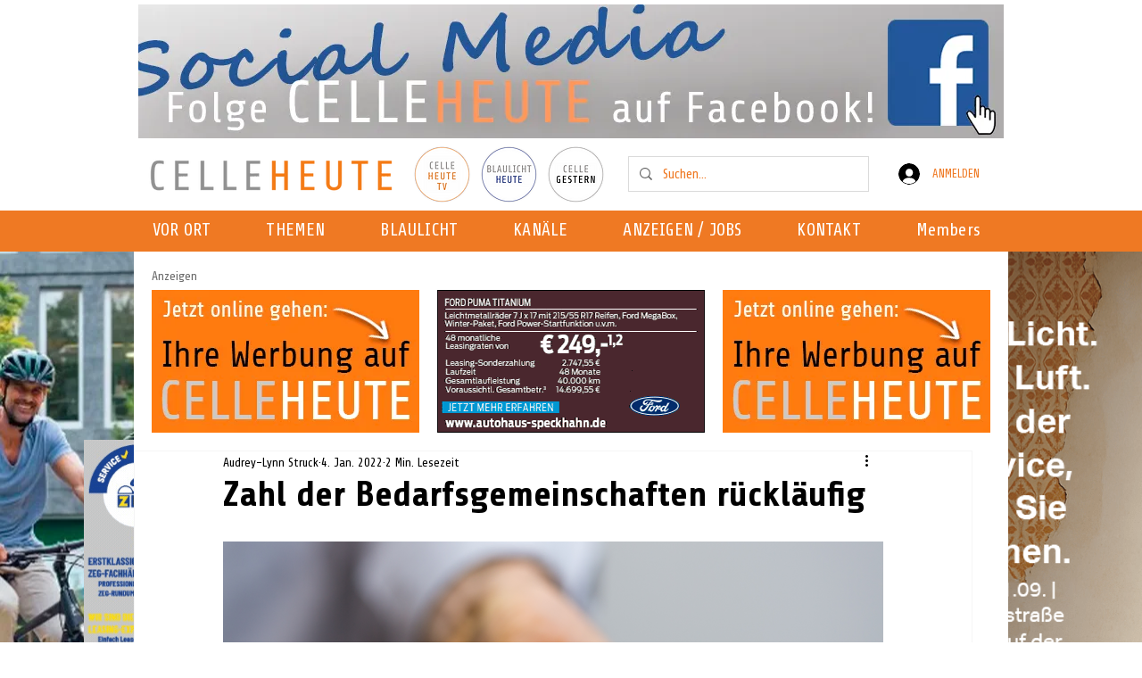

--- FILE ---
content_type: text/html; charset=utf-8
request_url: https://www.google.com/recaptcha/api2/aframe
body_size: 266
content:
<!DOCTYPE HTML><html><head><meta http-equiv="content-type" content="text/html; charset=UTF-8"></head><body><script nonce="wvpaK7Kwi8rnuQQKhYsueQ">/** Anti-fraud and anti-abuse applications only. See google.com/recaptcha */ try{var clients={'sodar':'https://pagead2.googlesyndication.com/pagead/sodar?'};window.addEventListener("message",function(a){try{if(a.source===window.parent){var b=JSON.parse(a.data);var c=clients[b['id']];if(c){var d=document.createElement('img');d.src=c+b['params']+'&rc='+(localStorage.getItem("rc::a")?sessionStorage.getItem("rc::b"):"");window.document.body.appendChild(d);sessionStorage.setItem("rc::e",parseInt(sessionStorage.getItem("rc::e")||0)+1);localStorage.setItem("rc::h",'1769002843188');}}}catch(b){}});window.parent.postMessage("_grecaptcha_ready", "*");}catch(b){}</script></body></html>